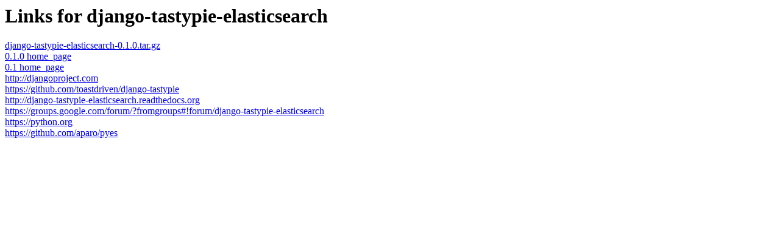

--- FILE ---
content_type: text/html; charset=UTF-8
request_url: https://download.zope.dev/simple/django-tastypie-elasticsearch/
body_size: 1173
content:
<html><head><title>Links for django-tastypie-elasticsearch</title></head><body><h1>Links for django-tastypie-elasticsearch</h1><a href="../../packages/source/d/django-tastypie-elasticsearch/django-tastypie-elasticsearch-0.1.0.tar.gz#md5=f61da002eb5d74fad3de32346326b4d9">django-tastypie-elasticsearch-0.1.0.tar.gz</a><br/>
<a href="https://github.com/llonchj/django-tastypie-elasticsearch" rel="homepage">0.1.0 home_page</a><br/>
<a href="https://github.com/llonchj/django-tastypie-elasticsearch" rel="homepage">0.1 home_page</a><br/>
<a href="http://djangoproject.com">http://djangoproject.com</a><br/>
<a href="https://github.com/toastdriven/django-tastypie">https://github.com/toastdriven/django-tastypie</a><br/>
<a href="http://django-tastypie-elasticsearch.readthedocs.org">http://django-tastypie-elasticsearch.readthedocs.org</a><br/>
<a href="https://groups.google.com/forum/?fromgroups#!forum/django-tastypie-elasticsearch">https://groups.google.com/forum/?fromgroups#!forum/django-tastypie-elasticsearch</a><br/>
<a href="https://python.org">https://python.org</a><br/>
<a href="https://github.com/aparo/pyes">https://github.com/aparo/pyes</a><br/>
</body></html>